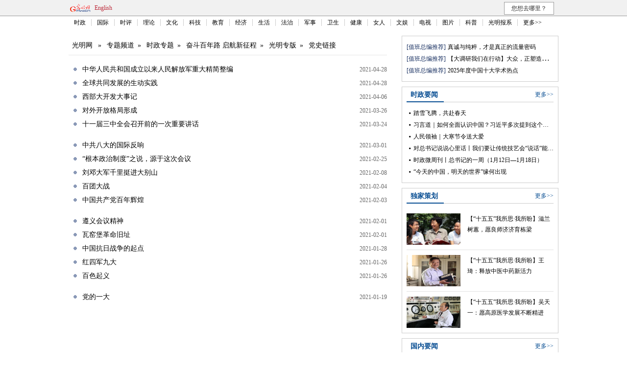

--- FILE ---
content_type: text/html
request_url: https://topics.gmw.cn/node_137549.htm
body_size: 3935
content:
<!dOCTYPE HTML>
<html>
<head>
<!-- tplID:3959 -->
<meta http-equiv="Content-Type" content="text/html; charset=utf-8">
<meta name="keywords" content=""><meta name="description" content="">
<meta name="filetype" content="0">
<meta name="publishedtype" content="1">
<meta name="pagetype" content="2">
<META name="catalogs" content="137549">
<title>党史链接_光明网</title>
<meta name="viewport" content="width=device-width, initial-scale=1.0, maximum-scale=1.0, user-scalable=no" />
<link rel=stylesheet type=text/css href="//img.gmw.cn/css/public_gmw.css" atremote/>
<link rel="stylesheet" type="text/css" href="//img.gmw.cn/css/channel_response.css" atremote/>
</head>

<body>
<script src="//img.gmw.cn/js/public_share.js" atremote></script>
<div class="noMobile">
	<meta content="text/html; charset=utf-8" http-equiv="Content-Type">
	<meta http-equiv="X-UA-Compatible" content="IE=EmulateIE7" />

	<meta name="msapplication-navbutton-color" content="#d40004"/>
	<meta content="name=光明日报;action-uri=//epaper.gmw.cn/gmrb/;icon-uri=//img.gmw.cn/ico/paper.ico" name="msapplication-task" />
	<meta content="name=时评;action-uri=//guancha.gmw.cn/;icon-uri=//img.gmw.cn/ico/guancha.ico" name="msapplication-task" />
	<meta content="name=科技探索;action-uri=//tech.gmw.cn/;icon-uri=//img.gmw.cn/ico/tech.ico" name="msapplication-task" />
	<meta content="name=文化文娱;action-uri=//culture.gmw.cn/;icon-uri=//img.gmw.cn/ico/e.ico" name="msapplication-task" />

	<link rel="stylesheet" type="text/css" atremote href="//img.gmw.cn/css/jquery.mbox.css" media="all" />
	<link rel="stylesheet" type="text/css" atremote href="//img.gmw.cn/css/public_gmw.css?fan" media="all" />
	<script type="text/javascript" src="//img.gmw.cn/js/jquery.js"></script>
	<script type="text/javascript" src="//img.gmw.cn/js/jquery.contentTab.js"></script>
	<script atremote src="//img.gmw.cn/js/jquery.mbox.js"></script>
	<script atremote src="//img.gmw.cn/js/eggshell.js"></script>

	<!--[if IE 6]>
	<script type="text/javascript" src="//img.gmw.cn/js/ie6png.js" ></script>
	<script type="text/javascript">DD_belatedPNG.fix('#GMWlogo,#Larrow,#Rarrow');   </script>
	<![endif]-->
	<style type="text/css" atremote>
	*{font-family:"微软雅黑"}
	#channelHead{ width:100%; background:#f1f1f1; border-bottom:1px #999 solid;}
	.headtopNav{ width:1000px; margin:0 auto; padding:4px 0; height:24px; line-height:24px; _padding-bottom:0;}
	.headtopNav span{ margin:0 5px;color:#bb2737;}
	.channeLogin{float:left; height:24px; line-height:24px;text-align: right;width: 550px;}
	.headLogin{ width:80px; height:18px; border:1px #ccc solid;}
	.headSubLog{ width:50px; height:24px; margin-right:4px;}
	.whereGo li{ width:100px; height:24px; background:#fff; border:1px #999 solid; float:right; text-align:center; list-style:none; cursor:pointer;}
	.whereGo{ margin-right:9px;}
	.whereGo li a{ font-size:12px; color:#000; line-height:24px;}
	.whereGo li ul{ display:none;}
	.whereGo li ul li{ border-top:none; position:relative; z-index:2; left:1px; top:1px; background:#f2f2f2;}
	.whereGo li ul a:hover li{ background:#bb2737; color:#fff;}
	.whereGo li:hover ul{ display:block;}
	.navBg{ width:100%; background:#fff;}
	.channelNav{ width:1000px; text-align:center; margin:0 auto; clear:both; height:24px; line-height:24px; position:relative; z-index:1; padding-top:6px; background:#fff;}
	.channelNav li{ padding:0 11px; list-style:none; float:left; border-right:1px #ccc solid; font-size:12px; color:#000; line-height:14px;}
	.channelNav li a{ color:#000;}
	.channelNav li a:hover{ color:#bb2737;}
	.lightgrey12{ font-size:12px; color:#ccc;}
	#back_top{ display:none;}
	.footLine{ width:1000px; margin:0 auto; height:0; font-size:0; border-bottom:1px #999 solid;}
	.ad_index_top_full_01,.ad_index_top_full_02,.ad_index_pop {position:relative;}
	</style>

	<img style="display:none;" src="//img.gmw.cn/pic/gmwLogo_share.jpg" />
	<div class="banner1000" id="banner_top"></div>
	<div id="channelHead">
		<div class="grey12_3 headtopNav">
			<div style="width:320px; float:left;">
               <a title="光明网" href="//www.gmw.cn/"><img id="GMWlogo" src="//img.gmw.cn/pic/Logo.png" style="float:left; padding-top:2px;" alt="光明网" /></a>
               <span><a  href="//en.gmw.cn/" style="color:#bb2737;">English</a></span>
            </div>
			<!--<div class="channeLogin" id="loginbar_new">
			载入中...
			</div>-->
			<ul class="whereGo">
				<li>您想去哪里？
					<ul class="wgse">
						<a href="//pic.gmw.cn/"><li>光明图片</li></a>
						<a href="mailto:net@gmw.cn"><li>我要投稿</li></a>
					</ul>
				</li>
			</ul>
		</div>
		<div class="clear"></div>
	</div>
	<div class="navBg">
		<div class="channelNav">
			<li><a href="//politics.gmw.cn/" target="_blank">时政</a></li><li><a href="//world.gmw.cn/" target="_blank">国际</a></li><li><a href="//guancha.gmw.cn/" target="_blank">时评</a></li><li><a href="//theory.gmw.cn/" target="_blank">理论</a></li><li><a href="//culture.gmw.cn/" target="_blank">文化</a></li><li><a href="//tech.gmw.cn/" target="_blank">科技</a></li><li><a href="//edu.gmw.cn/" target="_blank">教育</a></li><li><a href="//economy.gmw.cn/" target="_blank">经济</a></li><li><a href="//life.gmw.cn/" target="_blank">生活</a></li><li><a href="//legal.gmw.cn/" target="_blank">法治</a></li><li><a href="//mil.gmw.cn/" target="_blank">军事</a></li><li><a href="//health.gmw.cn/" target="_blank">卫生</a></li><li><a href="//jiankang.gmw.cn/" target="_blank">健康</a></li><li><a href="//lady.gmw.cn/" target="_blank">女人</a></li><li><a href="//e.gmw.cn/" target="_blank">文娱</a></li><li><a href="//v.gmw.cn/" target="_blank">电视</a></li><li><a href="//photo.gmw.cn" target="_blank">图片</a></li><li><a href="//kepu.gmw.cn/" target="_blank">科普</a></li><li><a href="//epaper.gmw.cn/" target="_blank">光明报系</a></li><li style="border:none;"><a href="//www.gmw.cn/map.htm" target="_blank">更多>></a></li>
		</div>
	</div>
<div class="banner1000" id="banner_top2"></div>
</div>
<div class="noMobile">
	<div class="banner1000" id="banner_top_index"></div>
	<div class="banner1000" id="banner_top02"></div>
	<div class="banner1000" id="banner"></div>
	<div class="banner1000" id="bannertop1000"></div>
	<div class="clear"></div>
</div>

<div class="channelMain">
    <div class="channelLeftPart">
        <div id="channelBreadcrumbs" class="black12">
          <a atremote href="//www.gmw.cn/">光明网</a> &raquo;
          <!--begin 6307740-0-5--><a href="/"  target="_blank"  class="">专题频道</a><Font class="">&raquo; </Font><a href="node_4296.htm"  target="_blank"  class="">时政专题</a><Font class="">&raquo; </Font><a href="node_137345.htm"  target="_blank"  class="">奋斗百年路 启航新征程</a><Font class="">&raquo; </Font><a href="node_137365.htm"  target="_blank"  class="">光明专版</a><Font class="">&raquo; </Font><a href="node_137549.htm"  target="_blank"  class="">党史链接</a><!--end 6307740-0-5-->
        </div>
        <div>
            <!--begin 6307741-0-9-->        <ul class="channel-newsGroup">        <li><span class="channel-newsTitle"><a href=https://news.gmw.cn/2021-04/23/content_34786041.htm target=_blank atremote>中华人民共和国成立以来人民解放军重大精简整编</a></span><span class="channel-newsTime">2021-04-28</span></li>        <li><span class="channel-newsTitle"><a href=https://news.gmw.cn/2021-04/26/content_34793986.htm target=_blank atremote>全球共同发展的生动实践</a></span><span class="channel-newsTime">2021-04-28</span></li>        <li><span class="channel-newsTitle"><a href=https://news.gmw.cn/2021-04/06/content_34741099.htm target=_blank atremote>西部大开发大事记</a></span><span class="channel-newsTime">2021-04-06</span></li>        <li><span class="channel-newsTitle"><a href=https://news.gmw.cn/2021-03/26/content_34717238.htm target=_blank atremote>对外开放格局形成</a></span><span class="channel-newsTime">2021-03-26</span></li>        <li><span class="channel-newsTitle"><a href=https://news.gmw.cn/2021-03/24/content_34711310.htm target=_blank atremote>十一届三中全会召开前的一次重要讲话</a></span><span class="channel-newsTime">2021-03-24</span></li>        </ul>        <ul class="channel-newsGroup">        <li><span class="channel-newsTitle"><a href=https://news.gmw.cn/2021-03/01/content_34649417.htm target=_blank atremote>中共八大的国际反响</a></span><span class="channel-newsTime">2021-03-01</span></li>        <li><span class="channel-newsTitle"><a href=https://news.gmw.cn/2021-02/25/content_34640100.htm target=_blank atremote>“根本政治制度”之说，源于这次会议</a></span><span class="channel-newsTime">2021-02-25</span></li>        <li><span class="channel-newsTitle"><a href=https://news.gmw.cn/2021-02/08/content_34606330.htm target=_blank atremote>刘邓大军千里挺进大别山</a></span><span class="channel-newsTime">2021-02-08</span></li>        <li><span class="channel-newsTitle"><a href=https://news.gmw.cn/2021-02/04/content_34596807.htm target=_blank atremote>百团大战</a></span><span class="channel-newsTime">2021-02-04</span></li>        <li><span class="channel-newsTitle"><a href=https://news.gmw.cn/2021-02/03/content_34593462.htm target=_blank atremote>中国共产党百年辉煌</a></span><span class="channel-newsTime">2021-02-03</span></li>        </ul>        <ul class="channel-newsGroup">        <li><span class="channel-newsTitle"><a href=https://news.gmw.cn/2021-02/01/content_34587333.htm target=_blank atremote>遵义会议精神</a></span><span class="channel-newsTime">2021-02-01</span></li>        <li><span class="channel-newsTitle"><a href=https://news.gmw.cn/2021-02/01/content_34587331.htm target=_blank atremote>瓦窑堡革命旧址</a></span><span class="channel-newsTime">2021-02-01</span></li>        <li><span class="channel-newsTitle"><a href=https://news.gmw.cn/2021-01/28/content_34577923.htm target=_blank atremote>中国抗日战争的起点</a></span><span class="channel-newsTime">2021-01-28</span></li>        <li><span class="channel-newsTitle"><a href=https://news.gmw.cn/2021-01/26/content_34571159.htm target=_blank atremote>红四军九大</a></span><span class="channel-newsTime">2021-01-26</span></li>        <li><span class="channel-newsTitle"><a href=https://news.gmw.cn/2021-01/26/content_34571131.htm target=_blank atremote>百色起义</a></span><span class="channel-newsTime">2021-01-26</span></li>        </ul>        <ul class="channel-newsGroup">        <li><span class="channel-newsTitle"><a href=https://news.gmw.cn/2021-01/19/content_34552543.htm target=_blank atremote>党的一大</a></span><span class="channel-newsTime">2021-01-19</span></li>                </ul><script language="javascript">function turnpage(page){  document.all("div_currpage").innerHTML = document.all("div_page_roll"+page).innerHTML;}</script><!--end 6307741-0-9-->
        </div>
    </div>
    
    <div class="channelRightPart">
        <!--//news.gmw.cn/node_12724.htm-->
        <iframe width="330" height="1055" frameborder="0" scrolling="no" src="//news.gmw.cn/node_12724.htm" atremote></iframe>
    </div>
    <div class="clear"></div>
</div>

﻿<!--adIax start-->
<!-- script type="text/javascript" src="//static-iax.optaim.com/js/iAX2.js"></script>
<script type="text/javascript" src="./require/mod/aliad.mod.js"></script -->
<!--adIax end-->

<!-- <div id="back_top"><a><span>回到顶部</span></a></div> -->
<div class="channel-mobileFooter noDesktop">
	<p><a href="//m.gmw.cn/">手机光明网</a></p>
	<p>光明网版权所有</p>
</div>
<div class="noMobile">
	<meta content="text/html; charset=utf-8" http-equiv="Content-Type">
	<div class="clear"></div>
	<div class="footLine"></div>
	<div class="black12" style="margin:11px auto 28px;padding:0;text-align:center;">
		<p style="line-height:30px;height:30px;"><a href="//about.gmw.cn/node_21441.htm">光明日报社概况</a> | <a href="//about.gmw.cn/aboutus.htm">关于光明网</a> | <a href="//about.gmw.cn/node_8926.htm">报网动态</a> | <a href="//about.gmw.cn/node_46280.htm">联系我们</a> | <a href="//about.gmw.cn/node_46279.htm">法律声明</a> | <a href="//mail.gmw.cn/">光明网邮箱</a> | <a href="//www.gmw.cn/map.htm">网站地图</a></p>
		<p style="line-height:30px;height:30px;">光明网版权所有</p>
	</div>
	<div id="thistime" style="display:none">
		<script type="text/javascript" src="//img.gmw.cn/js/haf_gmw_2013.js"></script>
	</div>
	<!--统计代码-->
	<!-- GMW Statistics -------------------BEGIN-------- -->
<script>document.write(unescape("%3Cscript type='text/javascript' src='//channel-analysis-js.gmw.cn/md.js?" + Math.random() + "'%3E%3C/script%3E"));</script>
<!-- GMW Statistics -------------------END -------- -->
<!-- Google tag (gtag.js) 谷歌 统计2023 -->
<script async src="https://www.googletagmanager.com/gtag/js?id=G-1NBSV0RRQR"></script>
<script>
  window.dataLayer = window.dataLayer || [];
  function gtag(){dataLayer.push(arguments);}
  gtag('js', new Date());

  gtag('config', 'G-1NBSV0RRQR');
</script>


</div>

</body>
</html>

--- FILE ---
content_type: text/html
request_url: https://news.gmw.cn/node_12724.htm
body_size: 2900
content:
<!--typeId:3299 nodeId:10210-->
<link rel=stylesheet type=text/css href="//img.gmw.cn/css/public_gmw.css" atremote>
<meta http-equiv="Content-Type" content="text/html; charset=utf-8" />
<style type="text/css">
.con_right {width:320px;overflow:hidden;padding:0 0 10px;}
.con_rbox {width:300px;background:#fff;border:1px solid #ccc;padding:0 9px;margin:0 auto 10px;text-align:left;}
.con_rhd {height:30px;line-height:30px;border-bottom:1px solid #ccc;}
.con_rhd h2 {float:left;width:60px;padding:0 8px;height:28px;font-size:14px;color:#074d92;position:relative;left:0;bottom:-1px;border-bottom:2px solid #074d92;overflow:hidden;}
.con_rhd .rhd_h2 {letter-spacing:1em;padding-left:10px;width:58px;}
.con_rhd span {float:right;font-size:12px;}
.con_rhd span a {color:#074d92;}
.con_rbd .list li a,.pic p a {color:#000;}
.con_rbd {padding:10px 0;}
.con_rbd .list {list-style:none;}
.con_rbd .list li {font-size:12px;line-height:24px;text-align:left;white-space:nowrap;text-overflow:ellipsis;overflow:hidden;}
.picbox {overflow:hidden;zoom:1; display:flex;flex-wrap:wrap;justify-content:space-between;}
.pic {/*float:left;*/width:150px;text-align:center;}
.pic p {font-size:12px;padding:10px 0;text-align:center;}
.con_rbox p{overflow:hidden;text-overflow:ellipsis;white-space:nowrap;}
/*20251211修改-增加独家策划栏目*/
.m-djch .m-con li{padding-bottom:10px;border-bottom:1px solid #e2e2e2; margin-bottom:4px;}
.m-djch .m-con li h3{display:none; font-size:14px;line-height:20px;color:#000;white-space:nowrap;text-overflow:ellipsis;overflow:hidden; font-weight:normal;}
.m-djch .m-con li .item{margin-top:10px;zoom:1;}
.m-djch .m-con li .item:after{content:"";display:block;clear:both;}
.m-djch .m-con li .item .u-pic{float:left; width:110px;}
.m-djch .m-con li .item .u-pic img{width:100%;height:64px;}
.m-djch .m-con li .item p{float:right;width:176px; font-size:12px;line-height:22px;color:#010101;display:-webkit-box;-webkit-box-orient:vertical;-webkit-line-clamp:3;overflow:hidden;text-overflow:clip;white-space:normal;}
.m-djch .m-con li .item p a{color:#010101;}
.m-djch .m-con li:last-child{margin-bottom:0;padding-bottom:0;border-bottom:none;}
</style>
<div class="con_right">
	<div class="con_rbox" style="padding:10px 9px;">
		<p><span class="navy12">[值班总编推荐]</span>
		  <span class="black12"><a atremote href=https://guancha.gmw.cn/2026-01/19/content_38545621.htm target="_blank">真诚与纯粹，才是真正的流量密码</a><br></span>
		</p>
		<p><span class="navy12">[值班总编推荐]</span>
		  <span class="black12"><a atremote href=https://news.gmw.cn/2026-01/20/content_38546015.htm target="_blank">【大调研我们在行动】大众，正塑造着这个时代的文化形态</a><br></span>
		</p>
		<p><span class="navy12">[值班总编推荐]</span>
		  <span class="black12"><a atremote href=https://news.gmw.cn/2026-01/20/content_38546057.htm target="_blank">2025年度中国十大学术热点</a><br></span>
		</p>
	</div>
	<div class="con_rbox">
		<div class="con_rhd">
			<h2>时政要闻</h2>
			<span><a atremote href="//politics.gmw.cn/node_9844.htm" target="_blank">更多&gt;&gt;</a></span>
		</div>
		<div class="con_rbd">
		  <ul class="list newPoint">	<li><a atremote href="https://politics.gmw.cn/2026-01/20/content_38546201.htm" target="_blank">踏雪飞腾，共赴春天</a></li><li><a atremote href="https://politics.gmw.cn/2026-01/19/content_38545874.htm" target="_blank">习言道｜如何全面认识中国？习近平多次提到这个寓言</a></li><li><a atremote href="https://politics.gmw.cn/2026-01/19/content_38545871.htm" target="_blank">人民领袖｜大寒节令送大爱</a></li><li><a atremote href="https://politics.gmw.cn/2026-01/19/content_38545541.htm" target="_blank">对总书记说说心里话丨我们要让传统技艺会“说话”能“变现”</a></li><li><a atremote href="https://politics.gmw.cn/2026-01/19/content_38545538.htm" target="_blank">时政微周刊丨总书记的一周（1月12日—1月18日）</a></li><li><a atremote href="https://politics.gmw.cn/2026-01/19/content_38545529.htm" target="_blank">“今天的中国，明天的世界”缘何出现</a></li></ul>
		</div>
	</div>
	<!--line-->
	<div class="con_rbox">
		<div class="con_rhd">
			<h2>独家策划</h2>
			<span><a atremote href="//politics.gmw.cn/node_103380.htm" target="_blank">更多&gt;&gt;</a></span>
		</div>
		<div class="con_rbd">
	        <div class="m-djch">
				<!--line-->
				<ul class="m-con">    <li>	<h3><a href="https://politics.gmw.cn/2026-01/09/content_38528446.htm" target="_blank">【“十五五”我所思·我所盼】滋兰树蕙，愿良师济济育栋梁</a></h3>	<div class="item">	    <div class="u-pic">		<a href="https://politics.gmw.cn/2026-01/09/content_38528446.htm" target="_blank"><img src="https://imgnews.gmw.cn/attachement/jpg/site2/20260109/94c69122e41b2acb108c50.jpg" border="0"></a>	    </div>	    <p><a href="https://politics.gmw.cn/2026-01/09/content_38528446.htm" target="_blank">【“十五五”我所思·我所盼】滋兰树蕙，愿良师济济育栋梁</a></p>	</div>    </li><li>	<h3><a href="https://politics.gmw.cn/2026-01/06/content_38521669.htm" target="_blank">【“十五五”我所思·我所盼】王琦：释放中医中药新活力</a></h3>	<div class="item">	    <div class="u-pic">		<a href="https://politics.gmw.cn/2026-01/06/content_38521669.htm" target="_blank"><img src="https://imgnews.gmw.cn/attachement/jpg/site2/20260106/005056b804d42ac6efab03.jpg" border="0"></a>	    </div>	    <p><a href="https://politics.gmw.cn/2026-01/06/content_38521669.htm" target="_blank">【“十五五”我所思·我所盼】王琦：释放中医中药新活力</a></p>	</div>    </li><li>	<h3><a href="https://politics.gmw.cn/2026-01/05/content_38519629.htm" target="_blank">【“十五五”我所思·我所盼】吴天一：愿高原医学发展不断精进</a></h3>	<div class="item">	    <div class="u-pic">		<a href="https://politics.gmw.cn/2026-01/05/content_38519629.htm" target="_blank"><img src="https://imgnews.gmw.cn/attachement/png/site2/20260105/94c69122e41b2ac5a3d002.png" border="0"></a>	    </div>	    <p><a href="https://politics.gmw.cn/2026-01/05/content_38519629.htm" target="_blank">【“十五五”我所思·我所盼】吴天一：愿高原医学发展不断精进</a></p>	</div>    </li></ul>
				<!--line-->
			</div>
		</div>
	</div>
	<!--line-->
	<div class="con_rbox">
		<div class="con_rhd">
			<h2>国内要闻</h2>
			<span><a atremote href="//politics.gmw.cn/node_9840.htm" target="_blank">更多&gt;&gt;</a></span>
		</div>
		<div class="con_rbd">
		  <ul class="list newPoint">	<li><a atremote href="https://politics.gmw.cn/2026-01/20/content_38547325.htm" target="_blank">寒潮、冰冻、大风三预警齐发 南方局地降温达10℃以上</a></li><li><a atremote href="https://politics.gmw.cn/2026-01/20/content_38547248.htm" target="_blank">大寒！寒潮继续影响南方地区</a></li><li><a atremote href="https://politics.gmw.cn/2026-01/20/content_38547242.htm" target="_blank">年内首次结构性“降息”落地 小微、科创等多领域迎利好</a></li><li><a atremote href="https://politics.gmw.cn/2026-01/20/content_38546891.htm" target="_blank">我国科学家首次呈现纳米尺度黄金形成的动态过程</a></li><li><a atremote href="https://politics.gmw.cn/2026-01/20/content_38546855.htm" target="_blank">离岛免税购物火爆显示海南国际旅游消费中心活力</a></li><li><a atremote href="https://politics.gmw.cn/2026-01/20/content_38546829.htm" target="_blank">2025年经济数据有哪些亮点、释放什么信号 专家解读</a></li><li><a atremote href="https://politics.gmw.cn/2026-01/20/content_38546797.htm" target="_blank">码头新年“上新”万吨巨轮“靠港即开工” 港口“朋友圈”扩容共绘蔚蓝新机遇</a></li><li><a atremote href="https://politics.gmw.cn/2026-01/20/content_38546743.htm" target="_blank">这些先秦文献与“马”相关！“清华简”有最新发现</a></li><li><a atremote href="https://politics.gmw.cn/2026-01/20/content_38546781.htm" target="_blank">新疆沙雅有片“聪明的棉田”</a></li><li><a atremote href="https://politics.gmw.cn/2026-01/20/content_38546747.htm" target="_blank">重点群体稳就业｜“技能照亮前程”行动：助力技能培训“精准化”</a></li><li><a atremote href="https://politics.gmw.cn/2026-01/20/content_38546710.htm" target="_blank">GDP超140万亿元彰显大国韧性与世界机遇</a></li><li><a atremote href="https://politics.gmw.cn/2026-01/20/content_38546660.htm" target="_blank">主播说联播丨“圆满”达成、“胜利”收官！这份成绩单含金量很高</a></li><li><a atremote href="https://politics.gmw.cn/2026-01/20/content_38546612.htm" target="_blank">港澳民生改善交出亮丽成绩单</a></li><li><a atremote href="https://politics.gmw.cn/2026-01/20/content_38546601.htm" target="_blank">凡人微光 | “马”上新生</a></li></ul></div>
	</div>
	
</div>

--- FILE ---
content_type: application/javascript
request_url: https://img.gmw.cn/js/jquery.mbox.js
body_size: 6483
content:
var MBOX_ZINDEX_INIT=1e4;(function(jQuery){jQuery.mboxClose=function(id,cbfun){id=parseInt(id),isNaN(id)&&(id=0),id>0?(jQuery("div[id=Mbox_background][ids="+id+"]").remove(),jQuery("div[id=Mbox_main][ids="+id+"]").remove()):(jQuery("#Mbox_background").remove(),jQuery("#Mbox_main").remove()),typeof cbfun=="function"?cbfun():typeof cbfun!="undefined"&&eval(cbfun)}})(jQuery),function(jQuery){jQuery.mbox=function(options,cbfun){function createBg(){B=jQuery("<div id='Mbox_background' ids='"+_this._opt.id+"'></div>").hide().css({zIndex:bgZindex}).css({opacity:jQuery("div[id=Mbox_background]").length>0?0:_this._opt.bgOpacity}).dblclick(function(){closeBox(_this._opt.id)}).appendTo("body").fadeIn(333)}function createBox(){mbox_tpl=getBoxTpl(),C=jQuery(mbox_tpl).css({zIndex:bgZindex+2}).appendTo("body").fadeIn(333),_this._opt.width!=_options.width?jQuery("#Mbox_body").css({width:_this._opt.width,maxWidth:_this._opt.width}):jQuery("#Mbox_body").css({width:_options.width,maxWidth:_options.width}),_this._opt.height!=_options.height&&jQuery("#Mbox_body").css({height:_this._opt.height,maxHeight:_this._opt.height}),setPosition(),_this._opt.drag&&drag(),C.find("*[fun=cb]").click(function(){typeof _this._opt.callBack=="function"?_this._opt.callBack():typeof _this._opt.callBack!="undefined"&&eval(_this._opt.callBack)}),_this._opt.type!=="confirm"&&_this._opt.timeout&&(jQuery("#Mbox_title").html(_this._opt.title+" <span style='font-size:12px;color:#FFF;'>"+_this._opt.timeout/1e3+"秒后自动关闭</span>"),sen=sen?sen:_this._opt.timeout,jQuery("#Mbox_title").html(_this._opt.title+" <span style='font-size:12px;color:#FFF;'>"+sen/1e3+"秒后自动关闭</span>"),ZZ=setInterval(function(){sen-=1e3,sen<=0?jQuery("#Mbox_title").html(_this._opt.title+" <span style='font-size:12px;color:#F88;'>关闭中……</span>"):jQuery("#Mbox_title").html(_this._opt.title+" <span style='font-size:12px;color:#FFF;'>"+sen/1e3+"秒后自动关闭</span>")},1e3),setTimeout(function(){sen=null,clearInterval(ZZ),closeBox(_this._opt.id)},_this._opt.timeout+100)),typeof cbfun=="function"?cbfun():typeof cbfun!="undefined"&&eval(cbfun),C.find("*[act=Mbox_close][ids="+_this._opt.id+"]").click(function(){closeBox(_this._opt.id)})}function setPosition(){if(!C)return!1;var e=C.width(),t=calPosition(e);C.css({left:t[0]+"px",top:t[1]+"px"});var n=jQuery(document).height(),r=jQuery(window).height(),i=t[1]+C.height();n=Math.max(n,r,i),B.height(n).width(jQuery(window).width())}function calPosition(e){return l=(jQuery(window).width()-e)/2,l<1&&(l=0),t=jQuery(window).scrollTop()+jQuery(window).height()/4,t<1?t=0:t-50>0&&(t-=50),[l,t]}function getBoxTpl(){var templateReplaced="",leftp="{",rightp="}",strReplace;eval("var Mbox_Tpl = MboxTpl_"+_this._opt.type+"_"+_this._opt.boxtpl);for(var paramName in _this._opt)templateReplaced="/"+leftp+paramName+rightp+"/g",templateReplaced=eval(templateReplaced),strReplace=_this._opt[paramName],Mbox_Tpl=Mbox_Tpl.replace(templateReplaced,strReplace);return Mbox_Tpl}function drag(){function i(r){r=r?r:window.event;var i,s;n=!1,i=r.clientX-e,s=r.clientY-t,r.clientX-e<0?i=0:r.clientX-e>jQuery(window).width()-C.width()&&(i=jQuery(window).width()-C.width()),r.clientY-t<0?s=0:r.clientY-t>jQuery(document).height()-C.height()&&(s=jQuery(document).height()-C.height()),C.css({left:i,top:s})}function s(){C.css("opacity",1),jQuery(document).unbind("mousemove").unbind("mouseup").unbind("selectstart").css("userSelect","text")}var e,t,n,r=jQuery("#Mbox_header").css({cursor:"move"});r.mousedown(function(n){n=n?n:window.event,e=n.clientX-parseInt(C.css("left")),t=n.clientY-parseInt(C.css("top")),C.css("opacity",.8),jQuery(document).mousemove(i).mouseup(s).bind("selectstart",function(){return!1}).css("userSelect","none")})}function closeBox(e){sen=null,clearInterval(ZZ),B.fadeOut(333,function(){B.remove()}),C.fadeOut(333,function(){C.remove()})}var _options={id:MBOX_ZINDEX_INIT,title:"",type:"html",html:"",drag:!0,bgOpacity:.3,timeout:!1,boxtpl:"default",width:"400px",height:"300px",callBack:null},B,C,mbox_tpl,sen,ZZ,_this=this,bgZindex=MBOX_ZINDEX_INIT+10;return _this._opt=jQuery.extend(_options,options),_this._opt.type=="loading"&&(_this._opt.title="请稍候..."),createBg(),createBox(),jQuery(window).resize(function(){setPosition()}),MBOX_ZINDEX_INIT+=100,_this._opt.id}}(jQuery);var MboxTpl_Base_Header='<div id="Mbox_main"><table border="0" cellpadding="0" cellspacing="0"><tr><td id="Mbox_header"><div id="Mbox_title">{title}</div><div id="Mbox_close" ids="{id}" act="Mbox_close" title="关闭">×</div></td></tr><tr><td id="Mbox_body">',MboxTpl_Base_Footer='</td></tr><tr><td id="Mbox_footer"></td></tr></table></div>',MboxTpl_html_default=MboxTpl_Base_Header+"{html}"+MboxTpl_Base_Footer,MboxTpl_loading_default=MboxTpl_Base_Header+'<div id="Mbox_loading"></div>'+MboxTpl_Base_Footer,MboxTpl_ok_default=MboxTpl_Base_Header+'<div id="Mbox_ok" class="Mbox_o_body"><div id="Mbox_ok_header" class="Mbox_o_header">成功啦！</div><div class="Mbox_o_content">{html}</div><div id="Mbox_ok_footer" class="Mbox_o_footer"><input id="Mbox_enter_btn" class="Mbox_btn" type="button" value="确 定" fun="cb" act="Mbox_close" ids="{id}"/></div></div>'+MboxTpl_Base_Footer,MboxTpl_fail_default=MboxTpl_Base_Header+'<div id="Mbox_fail" class="Mbox_o_body"><div id="Mbox_fail_header" class="Mbox_o_header">失败啦！</div><div class="Mbox_o_content">{html}</div><div id="Mbox_fail_footer" class="Mbox_o_footer"><input id="Mbox_enter_btn" class="Mbox_btn" type="button" value="确 定" fun="cb" act="Mbox_close" ids="{id}"/></div></div>'+MboxTpl_Base_Footer,MboxTpl_confirm_default=MboxTpl_Base_Header+'<div id="Mbox_confirm" class="Mbox_o_body"><div id="Mbox_confirm_header" class="Mbox_o_header">确定吗？</div><div class="Mbox_o_content">{html}</div><div id="Mbox_confirm_footer" class="Mbox_o_footer"><input id="Mbox_enter_btn" class="Mbox_btn" type="button" value="确 定" fun="cb" act="Mbox_close" ids="{id}"/><input id="Mbox_cancle_btn" class="Mbox_btn" type="button" value="取 消" act="Mbox_close" ids="{id}"/></div></div>'+MboxTpl_Base_Footer,MboxTpl_warning_default=MboxTpl_Base_Header+'<div id="Mbox_warning" class="Mbox_o_body"><div id="Mbox_warning_header" class="Mbox_o_header">警告！</div><div class="Mbox_o_content">{html}</div><div id="Mbox_warning_footer" class="Mbox_o_footer"><input id="Mbox_enter_btn" class="Mbox_btn" type="button" value="确 定" fun="cb" act="Mbox_close" ids="{id}"/></div></div>'+MboxTpl_Base_Footer